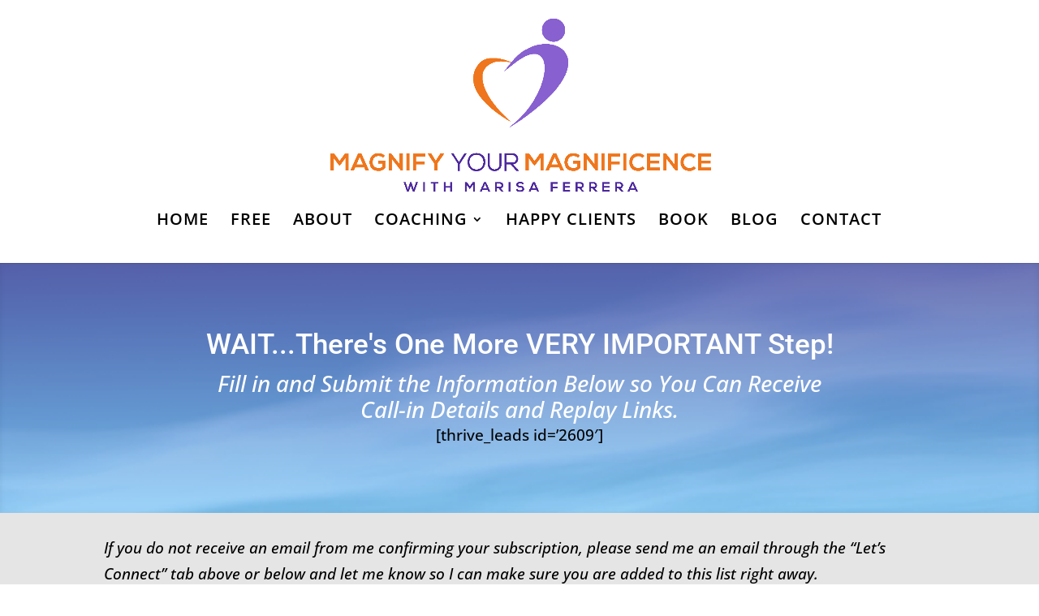

--- FILE ---
content_type: text/css
request_url: https://magnifyyourmagnificence.com/wp-content/themes/Divi-child/style.css?ver=4.27.4
body_size: -267
content:
/* 
 Theme Name:     DIVI-SEI
 Author:         Strategic Edge Innovations
 Author URI:     StrategicEdgeInnovations.com
 Template:       Divi
 Version:        1.0
 Description:   A Child Theme of DIVI
 Wordpress Version: 4.8.2
*/ 


/* ----------- PUT YOUR CUSTOM CSS BELOW THIS LINE -- DO NOT EDIT ABOVE THIS LINE --------------------------- */ 




--- FILE ---
content_type: text/css
request_url: https://magnifyyourmagnificence.com/wp-content/et-cache/2612/et-core-unified-deferred-2612.min.css?ver=1748047063
body_size: -161
content:
div.et_pb_section.et_pb_section_0{background-image:url(https://magnifyyourmagnificence.com/wp-content/uploads/2017/10/Book-Background-e1508789933301.png),linear-gradient(180deg,#5ab9ea 0%,#8860d0 100%)!important}.et_pb_section_0.et_pb_section{background-color:#c1c8e4!important}.et_pb_fullwidth_header_0.et_pb_fullwidth_header .header-content h1,.et_pb_fullwidth_header_0.et_pb_fullwidth_header .header-content h2.et_pb_module_header,.et_pb_fullwidth_header_0.et_pb_fullwidth_header .header-content h3.et_pb_module_header,.et_pb_fullwidth_header_0.et_pb_fullwidth_header .header-content h4.et_pb_module_header,.et_pb_fullwidth_header_0.et_pb_fullwidth_header .header-content h5.et_pb_module_header,.et_pb_fullwidth_header_0.et_pb_fullwidth_header .header-content h6.et_pb_module_header{font-size:35px}.et_pb_fullwidth_header_0.et_pb_fullwidth_header .et_pb_header_content_wrapper{color:#000000!important}.et_pb_fullwidth_header_0.et_pb_fullwidth_header .et_pb_fullwidth_header_subhead{font-style:italic;font-size:28px}.et_pb_fullwidth_header.et_pb_fullwidth_header_0{background-color:rgba(255,255,255,0)}